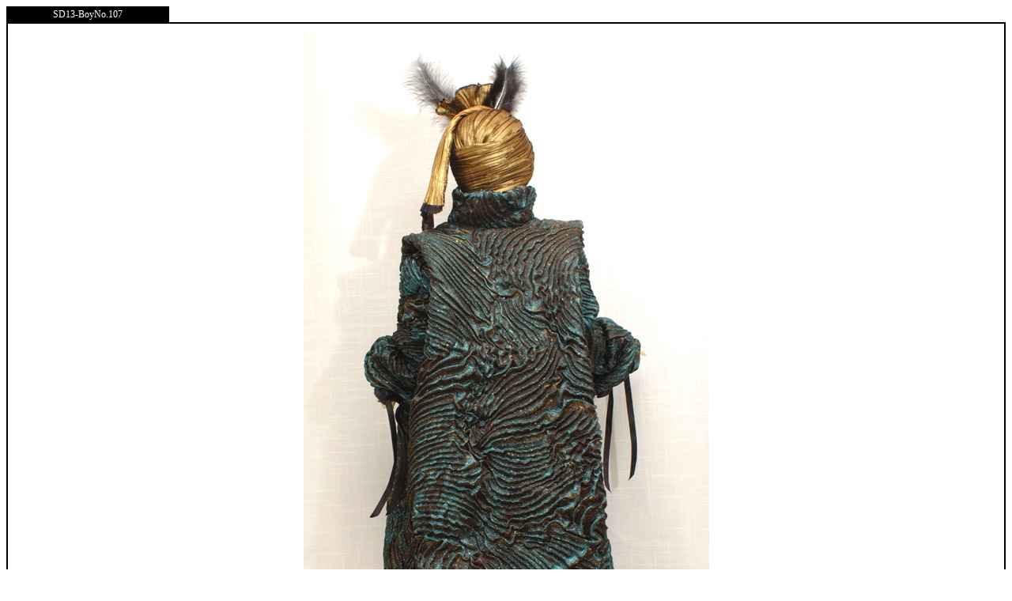

--- FILE ---
content_type: text/html
request_url: http://cryacollection.raindrop.jp/collection/collection.php?category=SD13-Boy&page=107&pno=3
body_size: 292
content:
<html>
<head><head><title>Crya.C:Collection:SD13-BoyNo.107</title>
<LINK REL="stylesheet" HREF="../acce/cnf2.css">
</head>
<body bgcolor="#FFFFFF" text="#666666">
<div class="OSIRASE2_tag" style ="margin: 0 125 0 px;">SD13-BoyNo.107</div>
<div class="OSIRASE2">
<div align = center>
<IMG SRC="m/m107/3.jpg" onClick="window.close()">
</div>
</div>
<a href="#" onClick="window.close()">Close</a>

</BODY></HTML>




--- FILE ---
content_type: text/css
request_url: http://cryacollection.raindrop.jp/acce/cnf2.css
body_size: 1037
content:

body{
color:#000000;
font-size:12px;
font-family: Captals, Times, Arial, Osaka, ‚l‚r ‚oƒSƒVƒbƒN;
background-color:#ffffff;
	SCROLLBAR-FACE-COLOR: #ffffff;
	SCROLLBAR-HIGHLIGHT-COLOR: #999999;
	SCROLLBAR-SHADOW-COLOR: #333333;
	SCROLLBAR-3DLIGHT-COLOR: #cccccc;
	SCROLLBAR-ARROW-COLOR: #000000;
	SCROLLBAR-TRACK-COLOR: #f0f0ff;
	SCROLLBAR-DARKSHADOW-COLOR: #000000;
}


A:link{
border-width:0px;
color:#000000;
text-decoration:underline;
cursor:hand
}

A:visited{
color:#3333CC;
text-decoration:none;
cursor:hand
}
A:hover{
background:url("http://cryacollection.raindrop.jp/acce/line2.gif") repeat-x center bottom;
background-color:#cccccc;
color:#000000;
text-decoration:none;
cursor:hand
}

A:active{
color:#333333;
text-decoration:none;
cursor:hand
}

IMG{border-width:0px;}

TABLE{font-size:12px;}

hr{color:#000000;}

p{color:#996666;}

h3{
border-style:solid;
border-width:1px 1px 1px 1px;
border-color:#cc6699;
color:#996699;
}

ol{
color:#996666;
}

ul{
list-style-image:url('uldot.gif')
}


//////////////////////////////////////

.title{
border-style:dashed;
border-width:0px 0px 1px 0px;
}

.lh150{
line-height:150%;
}

.waku{
border-style:solid;
border-width:1px;
border-color:#000000;
padding:0px;
margin:0px;
text-align:left;
}

.waku2{
border-style:solid;
border-width:1px;
border-color:#000000;
padding:5px;
margin:0px;
text-align:center;
}

/*”wŒi•‚ÌƒŠƒ“ƒN */
a:link.c{color:#ffffff;text-decoration:none;}
a:visited.c{color:3333CC;}

.Logo_top
	{
	background-image: url("http://cryacollection.raindrop.jp/acce/logo_top.gif");
	background-repeat: no-repeat;
	background-position: 0 0;
	margin: 0;
	padding: 0;
	height: 125px;
	text-align:right;
}

.Logo_btm
	{
	background-image: url("http://cryacollection.raindrop.jp/acce/logo_btm.gif");
	background-repeat: no-repeat;
	background-position: 0 0;
	margin: 0;
	padding: 0;
	height: 25px;
}

.top_main
	{
	border-width:0px;
	padding:0px;
	margin: 0 0 0 300 px;
	text-align:left;
}

.Menu
	{
	border-color:#000000;
	background-color:#000000;
	color:#ffffff;
	padding:1 5 1 px;
	width: 100px;
	white-space: nowrap;
	overflow : hidden; 
}

.Menu2
	{
	border-style:solid;
	border-color:#000000;
	border-width:1px;
	background-color:#ffffff;
	color:#000000;
	padding:1 5 1 px;
	width: 100px;
	white-space: nowrap;
	overflow : hidden; 
}

.main
	{
	background-image: url("http://cryacollection.raindrop.jp/top2.jpg");
	background-repeat: no-repeat;
	background-position: 200 0;
	height:400;
	width:1000;
}

.main2
	{
	margin: 0 0 0 50 px;
	width:800;
}

.Body_bk
	{
	background-image: url("http://cryacollection.raindrop.jp/background_img.jpg");
	background-repeat: no-repeat;
	background-position: right 180;
	width:900;
}

.Body_bk_n
	{
	background-image: url("http://cryacollection.raindrop.jp/background_img.jpg");
	background-repeat: no-repeat;
	background-position: right 180;
	width:900;
}

.OSIRASE_tag
	{
	border-style:solid;
	border-width:1 1 0 1px;
	border-color:#000000;
	background-color:#000000;
	color:#ffffff;
	padding:2px;
	margin: 0 25 0 px;
	width: 200px;
	text-align:center;
}

.OSIRASE
	{
	border-style:solid;
	border-width:2px;
	border-color:#000000;
	padding:10px;
	margin: 0 20 5 px;
	width: 300px;
	text-align:left;
}

.OSIRASE2_tag
	{
	border-style:solid;
	border-width:1 1 0 1px;
	border-color:#000000;
	background-color:#000000;
	color:#ffffff;
	padding:2px;
	width: 200px;
	text-align:center;
}


.OSIRASE2
	{
	border-style:solid;
	border-width:2px;
	border-color:#000000;
	padding:10px;
	margin: 0 20 5 px;
	text-align:left;
}

.Line_btm
	{
	border-style:dashed;
	border-width:0 0 1 0px;
	border-color:#000000;
}

.Line_rgtbtm
	{
	border-style:dashed;
	border-width:0 1 1 0px;
	border-color:#000000;
}

.d_corner{font-size:1px;background-color:#ff99cc;height:1px;}
#d_center{font-size:12px;background-color:#ff99cc;padding:2;align:center;}

/*ff6688*/